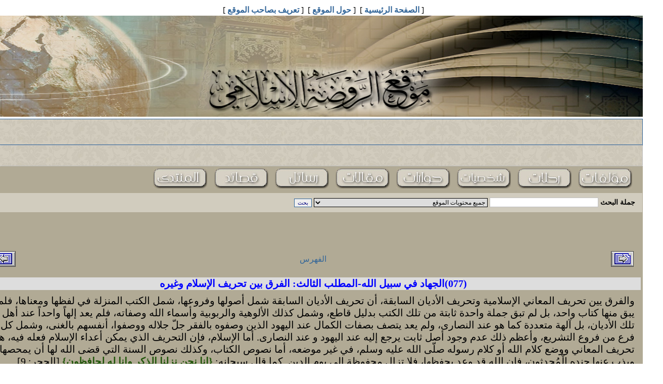

--- FILE ---
content_type: text/html; charset=UTF-8
request_url: https://al-rawdah.net/r.php?sub0=allbooks&sub1=a5_jihad&p=77
body_size: 13634
content:
<!DOCTYPE html><head>
<meta http-equiv="Content-Type" content="text/html; charset=utf-8">
<title>موقع الروضة الإسلامي</title>
</head>

<script>
  document.addEventListener('contextmenu', function(e) {
    e.preventDefault();
  });
</script>

<style>
  body {
    -webkit-user-select: none; /* Safari */
    -moz-user-select: none; /* Firefox */
    -ms-user-select: none; /* Internet Explorer/Edge */
    user-select: none; /* Non-prefixed version, currently supported by Chrome and Opera */
  }
</style>



<style>
A:link {
	COLOR: #336699;
	TEXT-DECORATION: none;
}
A:visited {
	COLOR: #336699;
	TEXT-DECORATION: none;
}
A:hover {
	COLOR: #e67300;
	TEXT-DECORATION: none;
}
A:active {
	COLOR: #336699;
	TEXT-DECORATION: none;
}
.nav A:link {
	FONT-WEIGHT: bold;
	COLOR: #336699;
	TEXT-DECORATION: none;
}
.nav A:visited {
	FONT-WEIGHT: bold;
	COLOR: #336699;
	TEXT-DECORATION: none;
}
.nav A:hover {
	FONT-WEIGHT: bold;
	COLOR: #E39F0C;
	TEXT-DECORATION: none;
}
.nav A:active {
	FONT-WEIGHT: bold;
	COLOR: #336699;
	TEXT-DECORATION: none;
}
.auto-style1 {
	border-width: 0px;
}
</style>
<div align="center" style=" text-align: right width" width="80%">
	<table id="table11" border="0" cellpadding="0" width="750px">
		<tr>
			<td class="nav" style="width: 86%; text-align:center"><span lang="en-us"></span>[
			<a href="r.php?sub0=start">الصفحة الرئيسية</a> ]&nbsp; [
			<a href="r.php?sub0=about">حول الموقع</a> ]&nbsp; [
			<a href="r.php?sub0=author">تعريف بصاحب الموقع</a> ]</td>
		</tr>
	</table>
</div>
<center>
<table id="table3" align="center" border="0" cellpadding="0" cellspacing="2" style="border-collapse: collapse" width="1000px">
	<tr>
		<td><img alt="" height="200" src="images/Headr.jpg" width="1300" /></td>
	</tr>
</table>
</center>
<div align="center">
	<table id="table16" border="1" bordercolor="#336699" cellpadding="0" dir="rtl" height="36" style="border-collapse: collapse; border-style: dotted; border-width: 1px" width="1300px">
		<tr>
			<td style="width: 100%">			<table cellpadding="0" cellspacing="0" style="width: 100%; height: 50px; vertical-align: middle">
				<tr>
					<td dir="rtl" style="font-family: Tahoma; font-size: 22px; color: #003300; background-image: url('images/tabbg.jpg')">
					<marquee direction="right" height="30px" onmouseout="this.start()" onmouseover="this.stop()" scrollamount="3" scrolldelay="50">﴿۞ یَـٰۤأَیُّهَا ٱلَّذِینَ ءَامَنُوا۟ لَا تَتَّخِذُوا۟ ٱلۡیَهُودَ وَٱلنَّصَـٰرَىٰۤ أَوۡلِیَاۤءَۘ بَعۡضُهُمۡ أَوۡلِیَاۤءُ بَعۡضࣲۚ وَمَن یَتَوَلَّهُم مِّنكُمۡ فَإِنَّهُۥ مِنۡهُمۡۗ إِنَّ ٱللَّهَ لَا یَهۡدِی ٱلۡقَوۡمَ ٱلظَّـٰلِمِینَ ۝٥١ فَتَرَى ٱلَّذِینَ فِی قُلُوبِهِم مَّرَضࣱ یُسَـٰرِعُونَ فِیهِمۡ یَقُولُونَ نَخۡشَىٰۤ أَن تُصِیبَنَا دَاۤىِٕرَةࣱۚ فَعَسَى ٱللَّهُ أَن یَأۡتِیَ بِٱلۡفَتۡحِ أَوۡ أَمۡرࣲ مِّنۡ عِندِهِۦ فَیُصۡبِحُوا۟ عَلَىٰ مَاۤ أَسَرُّوا۟ فِیۤ أَنفُسِهِمۡ نَـٰدِمِینَ ۝٥٢ وَیَقُولُ ٱلَّذِینَ ءَامَنُوۤا۟ أَهَـٰۤؤُلَاۤءِ ٱلَّذِینَ أَقۡسَمُوا۟ بِٱللَّهِ جَهۡدَ أَیۡمَـٰنِهِمۡ إِنَّهُمۡ لَمَعَكُمۡۚ حَبِطَتۡ أَعۡمَـٰلُهُمۡ فَأَصۡبَحُوا۟ خَـٰسِرِینَ ۝٥٣﴾ [المائدة ٥١-٥٣]</marquee>
					</td>
				</tr>
			</table>
			</td>
		</tr>
	</table>
	<table border="1" cellpadding="0" dir="rtl" style="border-collapse: collapse; border-style: dotted; border-width: 1px" width="1300px">
		<tr>
			<td style="width: 100%">			<table cellpadding="0" cellspacing="0" style="background-image: url('images/tabbg.jpg'); width: 1300px; height: 40px; vertical-align: middle">
				<tr>
					<td dir="rtl">
					<marquee direction="right" height="30px" onmouseout="this.start()" onmouseover="this.stop()" scrollamount="3" scrolldelay="50" style="font-family: Tahoma; font-size: 16px; vertical-align: bottom"><head>
<meta charset="utf-8">
</head>
<a href=r.php?sub0=allbooks&sub1=a5_general3&p=2180>
(67) سافر معي في المشارق والمغارب</a> :: <a href=r.php?sub0=allbooks&sub1=a5_general3&p=2179>
66- سافر معي في المشارق والمغارب</a> :: <a href=r.php?sub0=allbooks&sub1=a5_general3&p=2178>
(34) دور المسجد في تربية الأحداث ووقايتهم من الانحراف</a> :: <a href=r.php?sub0=allbooks&sub1=a5_general3&p=2177>
(033) دور المسجد في تربية الأحداث ووقايتهم من الانحراف.</a> :: <a href=r.php?sub0=allbooks&sub1=a5_general3&p=2176>
(067) سافر معي في المشارق والمغارب</a> :: <a href=r.php?sub0=allbooks&sub1=a5_general3&p=2175>
(066) سافر معي في المشارق والمغارب</a> :: <a href=r.php?sub0=allbooks&sub1=a5_general3&p=2174>
(031) دور المسجد في تربية الأحداث ووقايتهم من الانحراف</a> :: <a href=r.php?sub0=allbooks&sub1=a5_general3&p=2173>
(065) سافر معي في المشارق والمغارب</a> :: <a href=r.php?sub0=allbooks&sub1=a5_general3&p=2172>
 (030) دور المسجد في التربية وعلاج انحراف الأحداث</a> :: <a href=r.php?sub0=allbooks&sub1=a5_general2&p=0></a> :: <a href=r.php?sub0=allbooks&sub1=a5_general2&p=-1></a> :: <a href=r.php?sub0=allbooks&sub1=a5_general2&p=-2></a> :: <a href=r.php?sub0=allbooks&sub1=a5_general2&p=-3></a> :: <a href=r.php?sub0=allbooks&sub1=a5_general2&p=-4></a> :: <a href=r.php?sub0=allbooks&sub1=a5_general2&p=-5></a> :: <a href=r.php?sub0=allbooks&sub1=a5_general2&p=-6></a> :: <a href=r.php?sub0=allbooks&sub1=a5_general2&p=-7></a> :: <a href=r.php?sub0=allbooks&sub1=a5_general2&p=-8></a> ::            
          


</marquee>
					</td>
				</tr>
			</table>
			</td>
		</tr>
	</table>
</div>
<div>
	<table align="center" border="0" dir="rtl" style="border-collapse: collapse; width: 1300px; background-color: #b1aa95; height: 40px">
		<tr>
			<td dir="rtl">
			<table border="0" cellpadding="0" dir="rtl" style="width: 100%; height: 30px">
				<tr>
					<td style="width: 18px; text-align: right; vertical-align: top">
					</td>
					<td><a href="r.php?sub0=books">
					<img alt="" class="auto-style1" height="41" src="images/menu01.jpg" width="107" /></a></td>
					<td style="text-align: center; width: 10px"></td>
					<td><a href="r.php?sub0=travels">
					<img alt="" class="auto-style1" height="41" src="images/menu02.jpg" width="107" /></a></td>
					<td style="text-align: center; width: 10px"></td>
					<td><a href="r.php?sub0=per&amp;sub1=per">
					<img alt="" class="auto-style1" height="41" src="images/menu03.jpg" width="107" /></a></td>
					<td style="text-align: center; width: 10px"></td>
					<td><a href="r.php?sub0=hiwarat">
					<img alt="" class="auto-style1" height="41" src="images/menu04.jpg" width="107" /></a></td>
					<td style="text-align: center; width: 10px"></td>
					<td><a href="r.php?sub0=articles">
					<img alt="" class="auto-style1" height="41" src="images/menu05.jpg" width="107" /></a></td>
					<td style="text-align: center; width: 10px"></td>
					<td><a href="r.php?sub0=messages">
					<img alt="" class="auto-style1" height="41" src="images/menu051.jpg" width="107" /></a></td>
					<td style="text-align: center; width: 10px"></td>
					<td><a href="r.php?sub0=poets&amp;sub1=poet">
					<img alt="" class="auto-style1" height="41" src="images/menu06.jpg" width="107" /></a></td>
					<td style="text-align: center; width: 10px">&nbsp;</td>
					<td style="width: 450px">
					<a href="http://www.al-rawdah.net/vb">
					<img alt="" class="auto-style1" height="41" src="images/menu07.jpg" width="107" /></a></td>
					<td style="text-align: left; width: 12px; vertical-align: top">&nbsp;</td>
				</tr>
			</table>
			</td>
		</tr>
	</table>
</div>
<center>
<table style="border-collapse: collapse; width: 1300px; background-color: #b1aa95">
	<tr>
		<td>
		<table cellpadding="0" cellspacing="0" width="100%">
			<tr>
				<td style="text-align: right; vertical-align: middle; height: 40px">
				<form action="r.php?sub0=result&amp;sub1=a5_jihad" enctype="utf-8" method="POST" style="word-spacing: 0; margin: 0 0 0 0; padding: 0 0 0 0">
					<table style="direction: rtl; width: 100%; background-color: #D1CCBE">
						<tr>
							<td style="width: 80px; text-align: left; font-family: Tahoma; font-size: 14px; color: black; font-weight: 800; height: 32px;">
							جملة البحث</td>
							<td style="width: 200px; height: 32px;">
							<input name="word" size="25" style="border: 1px solid #C0C0C0" type="text" /></td>
							<td style="vertical-align: middle; height: 32px;">
							<select name="book" size="1" style="font-family: Tahoma; font-size: 12px; border: 1px black solid">
							<option selected="" value="full">جميع محتويات الموقع
							</option>
							
<head>
<meta charset="utf-8">

</head>

							<option value="1">المقالات العامة							</option>
														<option value="2">مقالات الحدث							</option>
														<option value="3">الجهاد في فلسطين							</option>
														<option value="4">2 أثر التربية الإسلامية في أمن المجتمع المسلم							</option>
														<option value="5">المقالات العامة							</option>
														<option value="6">الإيمان هو الأساس							</option>
														<option value="7">غيث الديمة الجزء الأول							</option>
														<option value="8">غيث الديمة الجزء الثاني							</option>
														<option value="9">حوارات مع أوربيين مسلمين							</option>
														<option value="10">حوارات مع أوربيين غير مسلمين							</option>
														<option value="11">الحدود و السلطان							</option>
														<option value="12">حكم زواج المسلم بالكتابية							</option>
														<option value="13">رحلة هونج كونج							</option>
														<option value="14">جوهرة الإسلام							</option>
														<option value="15">كتاب الجهاد							</option>
														<option value="16">المسئولية في الإسلام							</option>
														<option value="17">دور المسجد في التربية							</option>
														<option value="18">كتاب سبب الجريمة							</option>
														<option value="19">كتاب الشورى في الإسلام							</option>
														<option value="20">كتاب السباق إلى العقول							</option>
														<option value="21">الإيمان إصطلاحاً و أثره سلوكاً							</option>
														<option value="22">كتاب طل الربوة							</option>
														<option value="23">كتاب الوقاية من المسكرات							</option>
														<option value="24">الكفاءة الإدارية							</option>
														<option value="25">معارج الصعود إلى تفسير سورة هود							</option>
														<option value="26">مقدمة سلسلة في المشارق و المغارب							</option>
														<option value="27">المجلد الأول : رحلات الولايات المتحدة الأمريكية							</option>
														<option value="28">المجلد الثاني : رحلات المملكة المتحدة (بريطانيا) و آيرلندا							</option>
														<option value="29">المجلد الثالث : رحلات اليابان وكوريا وهونغ كونغ							</option>
														<option value="30">المجلد الرابع:رحلات إندونيسيا الجزء الأول 1400هـ ـ 1980م							</option>
														<option value="31">المجلد الخامس : الرحلة إلى إندونيسيا الجزء الثاني 1410هـ ـ 1990م							</option>
														<option value="32">المجلد السادس : رحلات إندونيسيا الجزء الثالث 1419هـ ـ 1989م 							</option>
														<option value="33">المجلد السابع : رحلات أستراليا و نيوزيلاندا و سريلانكا							</option>
														<option value="34">المجلد الثامن : رحلات كندا و إسبانيا							</option>
														<option value="35">المجلد التاسع : رحلات سويسرا و ألمانيا و النمسا							</option>
														<option value="36">المجلد العاشر : رحلات بلجيكا و هولندا و الدنمارك							</option>
														<option value="37">المجلد الحادي عشر:رحلات السويد و فنلندا و النرويج							</option>
														<option value="38">المجلد الثاني عشر : رحلات فرنسا و البرتغال و إيطاليا							</option>
														<option value="39">المجلد الثالث عشر : رحلات سنغافورة و بروناي و تايوان							</option>
														<option value="40">المجلد الرابع عشر : رحلات باكستان و الهند							</option>
														<option value="41">المجلد الخامس عشر : رحلات  تايلاند (بانكوك)							</option>
														<option value="42">المجلد السادس عشر :  الرحلة إلى ماليزيا							</option>
														<option value="43">المجلد السابع عشر : رحلات الفلبين							</option>
														<option value="44">المجلد الثامن عشر : رحلة كينيا							</option>
							</select>
							<input name="B1" style="border: 1px solid #336699; margin: 0; color: #000080; font-family: Arabic Transparent; font-size: 11px" type="submit" value="بحث" /></td>
						</tr>
					</table>
				</form>
				</td>
			</tr>
		</table>
		</td>
	</tr>
</table>
</center><center>
  <table id="table5" cellpadding="0" dir="rtl" style="width: 1300px; background-color: #B1AA95">
    <tr>
      <td><!Doctype html>
<html lang="ar" dir="rtl">
<head>
<meta charset="UTF-8">
<style>
    .poem-line {
      display: flex;
      justify-content: center;
      margin-bottom: 10px;
      font-size: 20px;
    }
    .poem-line span {
      padding: 0 15px;
      display: inline-block;
      white-space: nowrap;
    }
  </style>
</head>
<body>

<script>
(function(){
  function AdjustPoem(container){
    const text = container.dataset.poem.trim();
    const lines = text.split('\n');

    lines.forEach(line => {
      const [part1, part2] = line.split('=');
      if (part1 && part2) {
        const lineDiv = document.createElement('div');
        lineDiv.className = 'poem-line';

        const span1 = document.createElement('span');
        const span2 = document.createElement('span');
        span1.textContent = part1.trim();
        span2.textContent = part2.trim();

        lineDiv.appendChild(span1);
        lineDiv.appendChild(span2);
        container.appendChild(lineDiv);
    
        AdjustCell(span1);
        AdjustCell(span2);
      }
    });
  }

  function AdjustCell(span){
    var matched = span.innerHTML.match(/([^اأدإلءؤرآوزذـ \s\d\u064c\u064b\u064d\u064e\u064f\u0650\u0651\u0652])([\u064c\u064b\u064d\u064e\u064f\u0650\u0651\u0652])?([^ ـ\s\d\u064c\u064b\u064d\u064e\u064f\u0650\u0651\u0652])/g);
   
   var i=0;
    if (!matched) return;
    var containerWidth = 350; 
    while(span.offsetWidth < containerWidth){
      var ml=matched[i].length-1;
      span.innerHTML = span.innerHTML.replace(matched[i],matched[i].slice(0,ml) + '\u0640' + matched[i].slice(ml));
      matched[i] = matched[i].slice(0,ml) + '\u0640' + matched[i].slice(ml);
      i = (i+1) % matched.length;
    }
  }

  window.addEventListener('load', function(){
    var container = document.getElementById('poem-container');

    AdjustPoem(container);
  });
})();
</script>
<br><center><table width=98% bgcolor=#b1aa95><tr><td width= 15%><p align=right><a href=r.php?sub0=allbooks&sub1=a5_jihad&p=76><img border=0 src=images/af.gif align=middle alt=السابق></td><td width=70%><p align=center><a href=r.php?sub0=rahalatindex&sub1=a5_jihad>الفهرس</a></td><br><br><td width=15%><p align=left><a href=r.php?sub0=allbooks&sub1=a5_jihad&p=78><img border=0 src=images/ab.gif align=middle alt=التالي></td></tr></table></center><div align='right'>
  <table border='0px' cellpadding='0' dir='rtl' style='height:10px;width:1300px;font-family:Tahoma;font-size:20px;color:blue'>
	<tr>
		
    	
    	<td style='height:25px;width:98%;font-family:Tahoma;font-size:20px;background-color:#dddddd' align='center'><b>(077)الجهاد في سبيل الله-المطلب الثالث: الفرق بين تحريف الإسلام وغيره</b></td>
    	
    	
	</tr>
</table>   
  <table border='0' cellpadding='0' dir='rtl' width='1300px'>
    <tr>
      
      
      
    </tr>
    <tr>
      
      <td height='19'>
    <center>
	<table >
		<tr>
			<td style='direction:rtl;text-align:right;padding-right:10px;padding-left:10px;font-family:Tahoma;font-size:20px'>


 

والفرق يين تحريف المعاني الإسلامية وتحريف الأديان السابقة، أن تحريف الأديان السابقة شمل أصولها وفروعها، شمل الكتب المنزلة في لفظها ومعناها، فلم يبق منها كتاب واحد، بل لم تبق جملة واحدة ثابتة من تلك الكتب بدليل قاطع، وشمل كذلك الألوهية والربوبية وأسماء الله وصفاته، فلم يعد إلهاً واحداً عند أهل تلك الأديان، بل آلهة متعددة كما هو عند النصارى، ولم يعد يتصف بصفات الكمال عند اليهود الذين وصفوه بالفقر جلّ جلاله ووصفوا، أنفسهم بالغنى، وشمل كل فرع من فروع التشريع، وأعظم ذلك عدم وجود أصل ثابت يرجع إليه عند اليهود و عند النصارى. 

 

أما الإسلام، فإن التحريف الذي يمكن أعداء الإسلام فعله فيه، هو تحريف المعاني ووضع كلام الله أو كلام رسوله صلّى الله عليه وسلم، في غير موضعه، أما نصوص الكتاب، وكذلك نصوص السنة التي قضى الله لها أن يمحصها ويذب عنها جنده الْمُحدثون، فإن الله قد وعد بحفظها، فلا تزال محفوظة إلى يوم الدين.

 

كما قال سبحانه: <b><span style='color:#22560B;font-family: Traditional Arabic;font-size: 20px'>{إنا نحن نزلنا الذكر وإنا له لحافظون}</span></b>.[الحجر: 9]. 

ومهما حاول أعداء الله أن يحرفوا معاني كلام الله وكلام رسوله، فإن تحريفهم يكشف ويفضح بالعودة إلى كتاب الله المحفوظ، وسنة رسوله صلّى الله عليه وسلم  المصونة.

 

قال شيخنا العلامة محمد الأمين بن محمد المختار الجكني الشنقيطي رحمه الله: "قوله تعالى: <b><span style='color:#22560B;font-family: Traditional Arabic;font-size: 20px'>{بما استحفظوا من كتاب الله وكانوا عليه شهداء}</span></b>[المائدة: 44].  أخبر تعالى في هذه الآية الكريمة، أن الأحبار والرهبان استحفظوا كتاب الله، يعني استودعوه وطلب منهم حفظه، ولم يبين هنا هل امتثلوا الأمر في ذلك وحفظوه، أو لم يمتثلوا الأمر في ذلك وضيعوه، ولكنه بين في مواضع آخر أنهم لم يمتثلوا الأمر ولم يحفظوا ما استحفظوه، بل حرفوه وبدلوه عمداً، كقوله: <b><span style='color:#22560B;font-family: Traditional Arabic;font-size: 20px'>{يحرفون الكلم عن مواضعه}</span></b>[المائدة: 13] الآية وقوله: <b><span style='color:#22560B;font-family: Traditional Arabic;font-size: 20px'>{يحرفون الكلم من بعد مواضعه}</span></b>[المائدة: 41]. الآية وقوله: <b><span style='color:#22560B;font-family: Traditional Arabic;font-size: 20px'>{تجعلونه قراطيس تبدونها وتخفون كثيراً}</span></b>[الأنعام: 91]. وقوله: <b><span style='color:#22560B;font-family: Traditional Arabic;font-size: 20px'>{فويل للذين يكتبون الكتاب بأيديهم ثم يقولون هذا من عند الله}</span></b>[البقرة: 79]. الآية، وقوله جل وعلا: <b><span style='color:#22560B;font-family: Traditional Arabic;font-size: 20px'>{وإن منهم لفريقاً يلوون ألسنتهم بالكتاب لتحسبوه من الكتاب وما هو من الكتاب}</span></b>[آل عمران: 78]. الآية، إلى غير ذلك من الآيات. 

 

تنبيه: إن قيل ما الفرق بين التوراة والقرآن؟ فإن كلاً منهما كلام الله أنزله على رسول من رسله صلوات الله وسلامه عليهم، والتوراة حرفت وبدلت كما بيناه آنفا والقرآن محفوظ من التحريف والتبديل، لو حرَّف منه أحد حرفاً فأبدله بغيره أو زاد فيه حرفاً أو نقص فيه آخر، لرد عليه آلاف الأطفال من صغار المسلمين فضلاً عن كبارهم. فالجواب أن الله استحفظهم التوراة واستودعهم إياها، فخانوا الأمانة ولم يحفظوها، بل ضيعوها عمداً، والقرآن العظيم لم يكل الله حفظه إلى أحد حتى يمكنه تضييعه، بل تولى حفظه جل وعلا بنفسه الكريمة المقدسة. كما أوضحه بقوله: <b><span style='color:#22560B;font-family: Traditional Arabic;font-size: 20px'>{إنا نحن نزلنا الذكر وإنا له لحافظون}</span></b>[الحجر: 9]. وقوله: <b><span style='color:#22560B;font-family: Traditional Arabic;font-size: 20px'>{لا يأتيه الباطل من بين يديه ولا من خلفه}</span></b> الآية، إلى غير ذلك من الآيات".[انتهى كلامه من كتاب أضواء البيان في إيضاح القرآن بالقرآن(2/100)].

 

ولهذا جدَّ أعداء الإسلام في كل عصر من العصور، لإفساد معاني الإسلام بشتى الوسائل، فوجدوا صواعق مرسلة وشهباً رامية محرقة، من أهل القرآن والسنة ممن فقهوا دين الله تحرق راياتهم وتنكس أعلامهم، ولله الحمد وله المنة.

 

المطلب الرابع:

 

أثر تحريف الإسلام على كثير المسلمين وغيرهم.

 

الإسلام الذي عناه الله وأنزل من أجله كتابه المهيمن على سائر الكتب، وأرسل به رسوله الذي ختم به سائر الرسل، هو ما سبق من أنه شامل لحياة المسلمين كلها، ولكن أعداء الإسلام كبر عليهم أن يُسيِّر منهجُ الله حياةَ البشر ليسعد به العالم كله. فأخذوا يضيقون معناه في أذهان الناس عامة، وفي أذهان كثير من المسلمين خاصة، وأرادوا أن يفهم الناس من هذا الدين أنه نحلة من النحل التي يعتقدها طوائف الناس في الأرض، كاليهودية المحرفة، والنصرانية المزيفة، والهندوكية والبوذية ونحوها. لا بل إن أعداء الله الذين لم يخجلون من الافتراء الواضح المكشوف، فاتهموا هذا الدين بأنه مجموعة من تلك الأديان المذكورة، ليحطوا من شأنه، وينفروا الناس من الاقتراب منه.

 

وإذا كان الإسلام - كما زعموا - نحلة من النحل التي هي مجموعة من المعتقدات التي لا شأن لها بحياة البشر، فإن من تحمس له عليه أن يبشر به ويدعو إليه مقيماً عليه الحجج بالكلمة ونحوها، وليس من حقه أن يدعو إلى جهاد أعدائه الذين يقيمون السدود لصد الناس عنه، لتحطيم تلك السدود وكسر شوكة طواغيتها، ولا حق له أن يرفع السلاح، إلا مدافعاً عن نفسه في حدود وطنه كغيره من الناس الذين يدافعون عن أوطانهم، وليس له أن يدافع عن المظلومين أو ينصر المستضعفين في البلدان الأخرى لأنه ليس وصياً عليهم. فدينه كبقية الأديان يعتقد ما فيه بقلبه ويعبد ربه فيما بينه وبينه، وإذا شاء دعا غيره إلى ما اعتقده وعبد به ربه، وليس له شيء بعد ذلك.

 

وعندما يصلون إلى هذه المرحلة من التحريف لدين الله، ينتقلون إلى مرحلة أخرى، وهي: أن هذا الدين لا حاجة له إلى القوة، ولا إلى دولة ترفع رايته وتنشره أو تجاهد في سبيله، وهو غير صالح ليكون منهج حياة في هذا العصر المتطور الذي تطورت فيه نظم الحكم، ونظم الإدارة ونظم الاقتصاد، ونظم الاجتماع، وأصبح تطبيق أحكام الإسلام التي طبقت في العصور الماضية، غير ممكنة التطبيق مع هذه النظم المتطورة، ومن أراد تطبيقها فإنه يؤخر بذلك شعبه وأمته عن ركب الحضارة والتقدم، ويحرمها من ثمرات أفكار صانعي هذه الحضارة وهذا التقدم.

 

وقد يظهرون شيئاً من الغيرة على هذا الدين، فيقولون: إن إقحامه في شؤون حياة البشر، يجعله يفتي سلباً أو إيجاباً، فيما ليس من طبيعته، وتنزيهه من ذلك أولى، وهذا ما يطلق عليه الآن فصل الدين عن الدولة واصطلح عليه بالعلمانية.

 

حتى أن بعض العلماء الذين نصبوا أنفسهم لتحريف هذا الدين، ادعوا أن الرسول صلّى الله عليه وسلم كانت رئاسته للمسلمين في عهده دينية وليست سياسية، وبنوا على ذلك أن خلافة أصحابه من بعده كانت سياسية، لا دينية ولذلك فإن قتال أبي بكر وأصحابه للمرتدين كان ظلماً عند هؤلاء.[راجع الاتجاهات الوطنية في الأدب المعاصر للدكتور محمد محمد حسين(2/85ـ98)].

 

وترتب على تحريف الإسلام عن معناه وتفريغه من محتواه، أن ابتعد الناس عن طاعة الله وارتكبوا معاصيه، وخف في نفوسهم الحماس لدينهم، والدعوة إليه، والجهاد في سبيل الله. وهذا ما جعل دعاة الإسلام ينذرون قومهم ويحذرونهم من هذا التحريف وهذا الانزلاق وذلك الخفوت والهمود.

 

فقال سيد قطب رحمه الله: "إن طبيعة هذا الدين واضحة لا تحتمل اللبس، صلبة لا تقبل التمييع، والذين يلحدون في هذا الدين يجدون مشقة في تحويله عن طبيعته هذه الواضحة الصلة، وهم من أجل ذلك يوجهون إليه جهوداً لا تكل، وحملات لا تنقطع، ويستخدمون في تحريفه عن وجهته وفي تمييع طبيعته، كل الوسائل وكل الأجهزة وكل التجارب. وهم يسحقون سحقاً وحشياً، كل طلائع البعث والحيوية الصلبة الصامدة، في كل مكان على وجه الأرض، عن طريق الأوضاع التي يقيمونها ويكفلونها في كل بقاع الأرض. 

 

وهم يسلطون المحرفين من علماء هذا الدين عليه، يحرفون الكلم عن مواضعه ويحلون ما حرم الله، ويميعون ما شرعه الله، ويباركون الفجور والفاحشة، ويرفعون عليها رايات الدين وعناوينه، وهم يزحلقون المخدوعين في الحضارات المادية المأخوذين بنظرياتها وأوضاعها، ليحاولوا زحلقة الإسلام في التشبه بهذه النظريات وهذه الأوضاع ورفع شعاراتها أو الاقتباس من نظرياتها وشرائعها ومناهجها.

 

وهم يصورون الإسلام الذي يحكم الحياة، حدثاً تاريخياً مضى ولا تمكن إعادته، ويشيدون بعظمة هذا الماضي، ليخدروا مشاعر المسلمين، ثم ليقولوا لهم في ظل هذا التخدير: إن الإسلام اليوم يجب أن يعيش في نفوس أهله عقيدة وعبادة، لا شريعة ونظاماً وحسبه وحسبهم ذلك المجد التاريخي القديم..

 

هذا.. وإلا فإن على هذا الدين أن يتطور، فيصبح محكوماً بواقع البشر، يبصم لهم على كل ما يقدمونه له من تصورات وقوانين، وهم يضعون للأوضاع التي يقيمونها في العالم الذي كان إسلامياً، نظريات تأخذ شكل العقيدة والدين، لتحل محل ذلك الدين القديم، وينزلون لها قرآنا يتلى ويدرس، ليحل محل ذلك القرآن القديم.

 

وهم يحاولون تغيير طبيعة المجتمعات كما يحاولون تغيير طبيعة هذا الدين كوسيلة أخرى، حتى لا يجد هذا الدين قلوباً تصلح للهداية، فيحولون المجتمعات إلى فتات غارق في وحل الجنس والفاحشة والفجور، مشغول بلقمة العيش لا يجدها إلا بالكد والعسر والجهد، كي لا يفيق بعد اللقمة والجنس ليستمع إلى هدى أو يفيء إلى دين"!.[في ظلال القرآن(9/1403)].

 

وإنك إذا نظرت إلى كثير من الذين يدعون الإسلام، تجد أكثرهم لا يهتمون بحلاله ولا حرامه، ولا يحافظون على فرائضه المعلومة من الدين بالضرورة، فضلاً عن أن يتحمسوا للدعوة إليه أو الجهاد لرفع رايته، وتجد القليل منهم يؤدي شعائره التعبدية، كالصلاة والصيام ونحوهما أداء بارداً، تقليداً لآبائهم وأجدادهم، دون أن تؤثر فيهم التأثير المطلوب، كتقوى الله التي يؤدي إليها الصيام: <b><span style='color:#22560B;font-family: Traditional Arabic;font-size: 20px'>{كتب عليكم الصيام كما كتب على الذين من قبلكم لعلكم تتقون}</span></b>[البقرة: 183]. وكالنهي عن الفحشاء والمنكر التي تؤدي إليها إقامة الصلاة<b><span style='color:#22560B;font-family: Traditional Arabic;font-size: 20px'>{إن الصلاة تنهي عن الفحشاء والمنكر}</span></b>[العنكبوت: 45]. 

 

فتجد الفرد المسلم يصلي ويصوم، ولكنه يتعامل بالربا، وقد يشرب الخمر، وقد يتعاطى الزنا وغيرها من المعاصي، وتجد الأقل يحافظ على الواجبات ويترك المحرمات، ولكنه لا يتحمس لحمل غيره من ذويه وأقاربه وجيرانه، على ذلك، وأندر من ذلك كله من تجده يحافظ على دينه ويدعو إليه ويجاهد لرفع رايته.

 

وكان هذا سبباً في بعد المسلمين عن الجهاد في سبيل الله، لقصور فهمهم للإسلام الذي جاء لإخراج العباد من عبادة المخلوق إلى عبادة الخالق سبحانه، ولو فهم المسلمون إسلامهم على هذا الوجه وهم يريدونه حقاً، لكان ذلك من أكبر الحوافز لهم على الجهاد في سبيل الله ورفع رايته في الأرض، ولم يكونوا بهذه الحالة المزرية من الذلة والمهانة والانقياد لأعداء الله. 

 

وإن الفرق لبعيد بين من يدعي العلم - وهو يفهم أن الإسلام مجرد عقيدة في القلب، لا تحدث شيئاً غير أداء بعض الشعائر الدينية التي هي جزء منه، فهو صلة بين العبد وربه ولا شأن له بحياة البشر التي يحكمها الطواغيت بغيرحكم الله - وبين من فهم الإسلام على النحو الذي وضحه ابن تيمية بقوله: "وإذا خرج ولاة الأمور عن هذا، فحكموا بغير ما أنزل الله وقع بأسهم بينهم، قال النبي صلّى الله عليه وسلم: (ما حَكَم قوم بغير ما أنزل الله إلا وقع بأسهم بينهم)، وهذا من أعظم أسباب تغيير الدول، كما جرى مثل هذا مرة بعد مرة في زماننا وغير زماننا. ومن أراد الله سعادته جعله يعتبر بما أصاب غيره، فيسلك مسلك من أيده الله ونصره، ويجتنب مسلك من خذله الله وأهانه، فإن الله يقول في كتابه: <b><span style='color:#22560B;font-family: Traditional Arabic;font-size: 20px'>{ولينصرن الله من ينصره، إن الله لقوي عزيز، الذين إن مكناهم في الأرض أقاموا الصلاة وآتوا الزكاة وأمروا بالمعروف ونهوا عن المنكر، ولله عاقبة الأمور}</span></b>.[الحج: 40ـ41]. فقد وعد الله بنصره من ينصره، ونصره هو نصر كتابه ودينه ورسوله، لا نصر من يحكم بغير ما أنزل الله".[مجموع الفتاوى (35/389) والحديث  ذكره ( ذكر الهيثمي مطولا في مجمع الزوائد(5/317) وفيه (ولم يحكم ائمتهم بكتاب الله إلا جعل الله بأسهم بينهم) وقال: "قلت: روى ابن ماجه بعضه (برقم 4019) رواه البزار ورجاله ثقات"]

 

وقال سيد قطب: "إن هذا الدين إعلان عام لتحرير "الإنسان " في الأرض من العبودية للعباد ومن العبودية لهواه - أيضاً - وهي من العبودية للعباد - وذلك بإعلان ألوهية الله وحده سبحانه - وربوبيته للعالمين. إن إعلان ربوبية الله وحده للعالمين، معناها الثورة الشاملة على حاكمية البشر في كل صورها وأشكالها وأنظمتها وأوضاعها، والتمرد الكامل على كل وضع في أرجاء الأرض، الحكم فيه للبشر بصورة من الصور، أو بتعبير آخر مرادف، الألوهية فيه للبشر في صورة من الصور، ذلك أن الحكم الذي مرد الأمر فيه إلى البشر ومصدر السلطات فيه هم البشر، هو تأليه للبشر يجعل بعضهم لبعض أرباباً من دون الله. 

 

إن هذا الإعلان معناه انتزاع سلطان الله المغتصب ورده إلى الله، وطرد المغتصبين له الذين يحكمون الناس بشرائع من عند أنفسهم، فيقومون فيهم مقام الأرباب، ويقوم الناس منهم مقام العبيد، إن معناه تحطيم مملكة البشر لإقامة مملكة الله في الأرض... والذي يدرك طبيعة هذا الدين على النحو المتقدم، يدرك معها حتمية الانطلاق الحركي للإسلام في صورة الجهاد بالسيف إلى جانب الجهاد بالبيان ".[في ظلال القرآن(9/1433ـ1435)]. 

 

رحمك الله يا سيد لقد أدركتَ معنى الإسلام وطبيعة هذا الدين، فكانت لك تلك الوقفة الصامدة أمام الطواغيت، فجاهدت في سبيل تثبيت هذا الإعلان العام، وأعلنتها دعوة صريحة، داعيا إلى نبذ عبادة العبيد إلى عبادة المعبود وحده، وأغظت أولئك الطواغيت بتلك الدعوة، فآذوك بكل أنواع الإيذاء وصبرت وصابرت، حتى أراقوا دمك في سبيل ربك، وما كان الحافز لك ولأمثالك من دعاة الإسلام إلا ذلك الفقه الحق(ومن يرد الله به خيراً يفقه في الدين). 

 

وما قعد القاعدون عن سلوك دربك، إلا لجهلهم بحقيقة هذا الدين، أو تحريفهم لمعانيه متعمدين، ليعبدوا غير الله بذلك التحريف، من أعداء الإسلام الذين لا يحملون مؤهلاً لقيادة شعوبهم، إلا بإقصاء الإسلام وإبعاده عن حياة تلك الشعوب، وقد يئسوا عن إقصائه بقوة الحديد والنار وحدها، فلجأوا معها إلى علماء الضلال، ليحرفوا لهم معاني هذا الدين، وينشروا هذا التحريف بين أبنائه ليخدروهم عن نصره والجهاد في سبيل الله. 

 

وأصل تحريف الإسلام إلى هذا المفهوم الفاسد، ناشئ من مفهوم الدين عند الغربيين. كما قال المودودي رحمه الله: "لكنا إذا أنعمنا النظر في المسألة من الوجهة العلمية، ودققنا النظر في الأسباب التي أشكل لأجلها استجلاء حقيقة الجهاد في سبيل الله، واستكناه سرها على المسلمين أنفسهم، لاح لنا أن مرجع هذا الخطأ إلى أمرين مهمين، لم يسبروا غورهما ولم يدركوا مغزاهما على وجه الحقيقة: 

 

فالأول: أنهم ظنوا في الإسلام نحلة بالمعنى الذي تطلق عليه كلمة النحلة... فالنحلة على حسب الاصطلاح الشائع عندهم، لا يراد بها إلا مجموعة من العقائد والعبادات والشعائر. ولا جرم أن النحلة بهذا المعنى لا تعدو أن تكون مسألة شخصية، فأنت حر فيما تختاره من العقيدة، ولك الخيار في أن تعبد بأي طريق شئت من رضيت به رباً لنفسك، وإن أبت نفسك إلا التحمس لهذه النحلة والانتصار لعقيدتها، فلك أن تخترق الأرض وتجوب بلاد الله الشاسعة، داعياً إلى عقيدتك، مدافعاً عن كيانها، بالحجج والبراهين، مجادلاً من يخالفونك بمرهفات الألسنة وأسنة الأقلام. 

 

أما السيف وآلات الحرب والقتال، فما لك ولها في هذا الشأن! أتريد أن تكره الناس حتى يكونوا مؤمنين بعقيدتك؟ وإن كان الإسلام نحلة كنحل العالم على حسب الاصطلاح الشائع عندهم، فالظاهر أنه لا شأن فيها للسيف وأدوات الحرب كما قالوا.. ولو كان موقف الإسلام في نفس الأمر كما زعموا ووصفوا، لما كان فيه مساغ للجهاد، ولم يكن من الإسلام في ورد ولا صدر، لكن الأمر على خلاف ذلك كما سوف تعرفه فيما يأتي من البيان".[الجهاد ص11-12].

 

وقد سبق أن للجهاد في سبيل الله بمعناه الخاص -وهو القتال- ضوابط:

 

منها أن يكون تحت راية قيادة حاكمة، وليس لأي جماعة أوحزب أن يقوم بذلك من تلقاء نفسه، وبخاصة الجهاد الهجومي على غير المسلمين.

 

ومنها: أن تسبق الجهاد دعوة غير المسلمين، إلى الإسلام على قاعدة البلاغ المبين الذي ذكره الله في القرآن الكريم. وهذا البلاغ هو المقصود من الجهاد، بحيث إذا منع طغاة الكفر بيان الإسلام بالدعوة إليه وبيانه للناس لتقوم عليهم حجة الله، ثم يقرروا بعد سماع بيانه والدعوة إليه الدخول فيه أو عدم الدخول، فلا يُكرهون على الدخول في الإسلام، كما هو معلوم من نصوص القرآن الكريم.

 

ومنها: القدرة على القيام بجهاد من يستحق مجاهدته، فإذا كان المسلمون لا يملكون تلك القدرة، إما لقلة عددهم، أو لفقد عدتهم، فلا يجب عليهم القيام به، لأن الله تعالى لا يكلف نفسا إلا وسعها، مع وجوب إعداد العدة والقوة، للدفاع عن أنفسهم، وقد مر المسلمون في أول أمرهم بذلك في مكة وأمرهم الله بالصبر والكف عن قتال من فتنوهم وآذوهم، ولم يجاهدوا عدوهم في المدينة إلا دفاعا عن أنفسهم عندما اعتدى عليهم عدوهم، وهذا ما يجب أن يفهمه شباب المسلمين المتحمسين الذين أحدثوا بسبب سوء فهمهم لفقه الجهاد، كثيرا من الفوضى والمصائب التي حلت بالمسلمين اليوم في كل بلدانهم.

 

لكن إذا فقدت الحكومة التي تصرف أمور الناس، وتحجز بين الرعايا من عدوان بعضهم على بعض، فاعتدت إحدى الجماعات أو أحد الأحزاب على جماعة أو حزب غيرها، فللجماعة أو الحزب المعتدى عليه أن يدافع عن نفسه، وكذلك الأفراد المعتدى عليهم، يدافعون عن أنفسهم في حدود ما يقدرون عليه، لأن ذلك من حقهم، فمن قتل دون نفسه أو ماله أو عرضه فهو شهيد، كما صح عن الرسول صَلى الله عليه وسلم. 

 
</td>
		</tr>
	</table>
	</center>
      </td>
      
    </tr>
  </table ><table width='95%' align='center'><tr><td></td></tr></table><table border='0' cellpadding='0' dir='rtl' id='table3' style='border-collapse: collapse;height:12px width:1300px'>
    <tr>
      <td height='19' valign='bottom' bgcolor='#003F5C'>
    </td>
      <td height='19' bgcolor='#003F5C'></td>
      <td height='19' valign='bottom' bgcolor='#003F5C'>
    <p align='left'>
	</td>
    </tr>
</table>
</div>
<center><table width=98% bgcolor=#b1aa95><tr><td width= 15%><p align=right><a href=r.php?sub0=allbooks&sub1=a5_jihad&p=76><img border=0 src=images/af.gif align=middle alt=السابق></td><td width=70%><p align=center><a href=r.php?sub0=rahalatindex&sub1=a5_jihad>الفهرس</a></td><br><br><td width=15%><p align=left><a href=r.php?sub0=allbooks&sub1=a5_jihad&p=78><img border=0 src=images/ab.gif align=middle alt=التالي></td></tr></table></center><br>
</body>
</html></td>
    </tr>
  </table>
</center><center>
<div>
<head>
<style type="text/css">
.auto-style1 {
	font-family: "Traditional Arabic";
	color: #000080;
}
</style>
<meta charset="utf-8">

</head>

              
<div align="center">
                <center>
              <table dir="ltr" border="1" cellpadding="0" cellspacing="0" style=" width:600px; height:30px; font-family:Tahoma;color:black;border-collapse: collapse" bordercolor="#C0C0C0" >
                <tr>
                  <td width="15%">
                  <p align="center"><font color="#008000" face="Symbol">12007523</font></td>
                  <td width="22%">
                  <p align="center" >عداد الصفحات العام</td>
                  <td width="11%">
                  <p align="center"><font color="#008000" face="Symbol">236</font></td>
                  <td width="27%">
                  <p align="center" dir="rtl" >عداد الصفحات اليومي</td>

                </tr>
              </table></center>
</div></div>
<table style="width: 1300px; background-image: url('images/tabbg.jpg')">
	<tr><td>
</td>
		<td style="font-family: 'Traditional Arabic'; font-size: 16px; font-weight: 600; color: #444A3E; text-align: center">جقوق الطبع محفولموقع الروضة الإسلامي 1446هـ - 2025م </td>
	</tr>
</table>
</center>


</body>

</html>